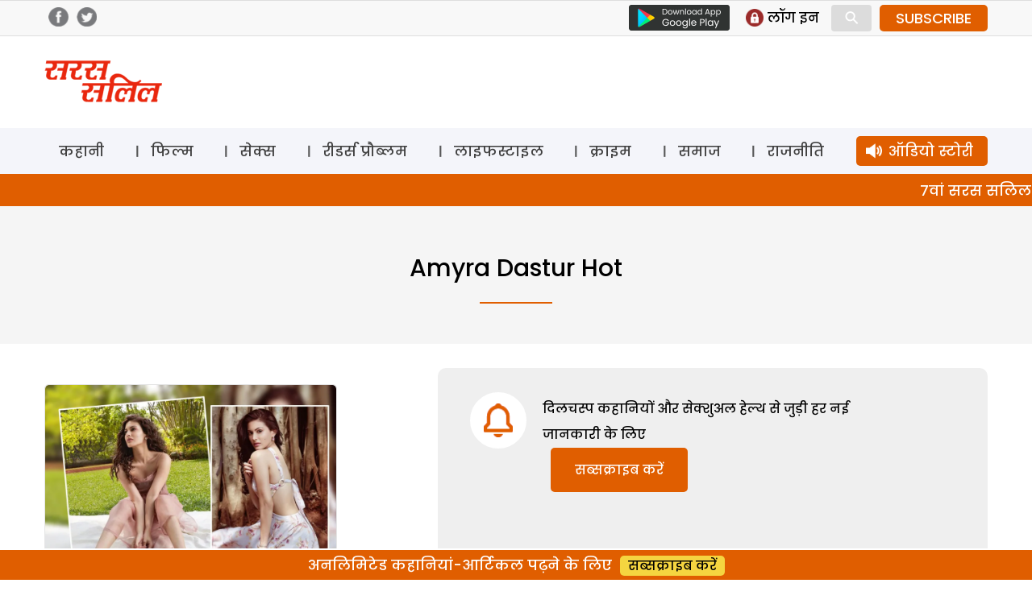

--- FILE ---
content_type: text/html; charset=UTF-8
request_url: https://www.sarassalil.in/tag/amyra-dastur-hot
body_size: 14700
content:
<!DOCTYPE html>
<html lang="en-US" class="no-js">
<head>
	<meta charset="UTF-8">
	<meta name="viewport" content="width=device-width">
    <meta name="google-site-verification" content="rgIMqecCLfL1In65u0b7iWMqkBAYPq9WnXpk43JJ2WM" />
	<link rel="profile" href="https://gmpg.org/xfn/11">
	<link rel="pingback" href="https://www.sarassalil.in/xmlrpc.php">
	<!--[if lt IE 9]>
	<script src="https://www.sarassalil.in/wp-content/themes/delhipress/js/html5.js?ver=3.7.0"></script>
	<![endif]-->

<meta property="fb:app_id" content="121119558588933"/>
<!-- meta property="fb:pages" content="289372321113360" / -->      
<!-- meta http-equiv="refresh" content="15" -->       
<script>(function(html){html.className = html.className.replace(/\bno-js\b/,'js')})(document.documentElement);</script>
<meta name='robots' content='index, follow, max-image-preview:large, max-snippet:-1, max-video-preview:-1' />
	<style>img:is([sizes="auto" i], [sizes^="auto," i]) { contain-intrinsic-size: 3000px 1500px }</style>
	
	<!-- This site is optimized with the Yoast SEO plugin v26.1.1 - https://yoast.com/wordpress/plugins/seo/ -->
	<title>Amyra Dastur hot Archives - Saras Salil</title>
	<link rel="canonical" href="https://www.sarassalil.in/tag/amyra-dastur-hot" />
	<meta property="og:locale" content="en_US" />
	<meta property="og:type" content="article" />
	<meta property="og:title" content="Amyra Dastur hot Archives - Saras Salil" />
	<meta property="og:url" content="https://www.sarassalil.in/tag/amyra-dastur-hot" />
	<meta property="og:site_name" content="Saras Salil" />
	<meta name="twitter:card" content="summary_large_image" />
	<script type="application/ld+json" class="yoast-schema-graph">{"@context":"https://schema.org","@graph":[{"@type":"CollectionPage","@id":"https://www.sarassalil.in/tag/amyra-dastur-hot","url":"https://www.sarassalil.in/tag/amyra-dastur-hot","name":"Amyra Dastur hot Archives - Saras Salil","isPartOf":{"@id":"https://13.127.140.120/#website"},"primaryImageOfPage":{"@id":"https://www.sarassalil.in/tag/amyra-dastur-hot#primaryimage"},"image":{"@id":"https://www.sarassalil.in/tag/amyra-dastur-hot#primaryimage"},"thumbnailUrl":"https://i0.wp.com/www.sarassalil.in/wp-content/uploads/2019/06/amayra-dastur.jpg?fit=1024%2C680&ssl=1","breadcrumb":{"@id":"https://www.sarassalil.in/tag/amyra-dastur-hot#breadcrumb"},"inLanguage":"en-US"},{"@type":"ImageObject","inLanguage":"en-US","@id":"https://www.sarassalil.in/tag/amyra-dastur-hot#primaryimage","url":"https://i0.wp.com/www.sarassalil.in/wp-content/uploads/2019/06/amayra-dastur.jpg?fit=1024%2C680&ssl=1","contentUrl":"https://i0.wp.com/www.sarassalil.in/wp-content/uploads/2019/06/amayra-dastur.jpg?fit=1024%2C680&ssl=1","width":1024,"height":680},{"@type":"BreadcrumbList","@id":"https://www.sarassalil.in/tag/amyra-dastur-hot#breadcrumb","itemListElement":[{"@type":"ListItem","position":1,"name":"Home","item":"https://www.sarassalil.in/"},{"@type":"ListItem","position":2,"name":"Amyra Dastur hot"}]},{"@type":"WebSite","@id":"https://13.127.140.120/#website","url":"https://13.127.140.120/","name":"Saras Salil","description":"","potentialAction":[{"@type":"SearchAction","target":{"@type":"EntryPoint","urlTemplate":"https://13.127.140.120/?s={search_term_string}"},"query-input":{"@type":"PropertyValueSpecification","valueRequired":true,"valueName":"search_term_string"}}],"inLanguage":"en-US"}]}</script>
	<!-- / Yoast SEO plugin. -->


<link rel='dns-prefetch' href='//stats.wp.com' />
<link rel='dns-prefetch' href='//fonts.googleapis.com' />
<link rel='preconnect' href='//i0.wp.com' />
<link href='https://fonts.gstatic.com' crossorigin rel='preconnect' />
<link rel='preconnect' href='//c0.wp.com' />
<link rel="alternate" type="application/rss+xml" title="Saras Salil &raquo; Feed" href="https://www.sarassalil.in/feed" />
<link rel="alternate" type="application/rss+xml" title="Saras Salil &raquo; Comments Feed" href="https://www.sarassalil.in/comments/feed" />
<link rel="alternate" type="application/rss+xml" title="Saras Salil &raquo; Amyra Dastur hot Tag Feed" href="https://www.sarassalil.in/tag/amyra-dastur-hot/feed" />
<script>
window._wpemojiSettings = {"baseUrl":"https:\/\/s.w.org\/images\/core\/emoji\/15.0.3\/72x72\/","ext":".png","svgUrl":"https:\/\/s.w.org\/images\/core\/emoji\/15.0.3\/svg\/","svgExt":".svg","source":{"concatemoji":"https:\/\/www.sarassalil.in\/wp-includes\/js\/wp-emoji-release.min.js?ver=6.7.4"}};
/*! This file is auto-generated */
!function(i,n){var o,s,e;function c(e){try{var t={supportTests:e,timestamp:(new Date).valueOf()};sessionStorage.setItem(o,JSON.stringify(t))}catch(e){}}function p(e,t,n){e.clearRect(0,0,e.canvas.width,e.canvas.height),e.fillText(t,0,0);var t=new Uint32Array(e.getImageData(0,0,e.canvas.width,e.canvas.height).data),r=(e.clearRect(0,0,e.canvas.width,e.canvas.height),e.fillText(n,0,0),new Uint32Array(e.getImageData(0,0,e.canvas.width,e.canvas.height).data));return t.every(function(e,t){return e===r[t]})}function u(e,t,n){switch(t){case"flag":return n(e,"\ud83c\udff3\ufe0f\u200d\u26a7\ufe0f","\ud83c\udff3\ufe0f\u200b\u26a7\ufe0f")?!1:!n(e,"\ud83c\uddfa\ud83c\uddf3","\ud83c\uddfa\u200b\ud83c\uddf3")&&!n(e,"\ud83c\udff4\udb40\udc67\udb40\udc62\udb40\udc65\udb40\udc6e\udb40\udc67\udb40\udc7f","\ud83c\udff4\u200b\udb40\udc67\u200b\udb40\udc62\u200b\udb40\udc65\u200b\udb40\udc6e\u200b\udb40\udc67\u200b\udb40\udc7f");case"emoji":return!n(e,"\ud83d\udc26\u200d\u2b1b","\ud83d\udc26\u200b\u2b1b")}return!1}function f(e,t,n){var r="undefined"!=typeof WorkerGlobalScope&&self instanceof WorkerGlobalScope?new OffscreenCanvas(300,150):i.createElement("canvas"),a=r.getContext("2d",{willReadFrequently:!0}),o=(a.textBaseline="top",a.font="600 32px Arial",{});return e.forEach(function(e){o[e]=t(a,e,n)}),o}function t(e){var t=i.createElement("script");t.src=e,t.defer=!0,i.head.appendChild(t)}"undefined"!=typeof Promise&&(o="wpEmojiSettingsSupports",s=["flag","emoji"],n.supports={everything:!0,everythingExceptFlag:!0},e=new Promise(function(e){i.addEventListener("DOMContentLoaded",e,{once:!0})}),new Promise(function(t){var n=function(){try{var e=JSON.parse(sessionStorage.getItem(o));if("object"==typeof e&&"number"==typeof e.timestamp&&(new Date).valueOf()<e.timestamp+604800&&"object"==typeof e.supportTests)return e.supportTests}catch(e){}return null}();if(!n){if("undefined"!=typeof Worker&&"undefined"!=typeof OffscreenCanvas&&"undefined"!=typeof URL&&URL.createObjectURL&&"undefined"!=typeof Blob)try{var e="postMessage("+f.toString()+"("+[JSON.stringify(s),u.toString(),p.toString()].join(",")+"));",r=new Blob([e],{type:"text/javascript"}),a=new Worker(URL.createObjectURL(r),{name:"wpTestEmojiSupports"});return void(a.onmessage=function(e){c(n=e.data),a.terminate(),t(n)})}catch(e){}c(n=f(s,u,p))}t(n)}).then(function(e){for(var t in e)n.supports[t]=e[t],n.supports.everything=n.supports.everything&&n.supports[t],"flag"!==t&&(n.supports.everythingExceptFlag=n.supports.everythingExceptFlag&&n.supports[t]);n.supports.everythingExceptFlag=n.supports.everythingExceptFlag&&!n.supports.flag,n.DOMReady=!1,n.readyCallback=function(){n.DOMReady=!0}}).then(function(){return e}).then(function(){var e;n.supports.everything||(n.readyCallback(),(e=n.source||{}).concatemoji?t(e.concatemoji):e.wpemoji&&e.twemoji&&(t(e.twemoji),t(e.wpemoji)))}))}((window,document),window._wpemojiSettings);
</script>
<style id='wp-emoji-styles-inline-css'>

	img.wp-smiley, img.emoji {
		display: inline !important;
		border: none !important;
		box-shadow: none !important;
		height: 1em !important;
		width: 1em !important;
		margin: 0 0.07em !important;
		vertical-align: -0.1em !important;
		background: none !important;
		padding: 0 !important;
	}
</style>
<link rel='stylesheet' id='wp-block-library-css' href='https://c0.wp.com/c/6.7.4/wp-includes/css/dist/block-library/style.min.css' media='all' />
<style id='wp-block-library-theme-inline-css'>
.wp-block-audio :where(figcaption){color:#555;font-size:13px;text-align:center}.is-dark-theme .wp-block-audio :where(figcaption){color:#ffffffa6}.wp-block-audio{margin:0 0 1em}.wp-block-code{border:1px solid #ccc;border-radius:4px;font-family:Menlo,Consolas,monaco,monospace;padding:.8em 1em}.wp-block-embed :where(figcaption){color:#555;font-size:13px;text-align:center}.is-dark-theme .wp-block-embed :where(figcaption){color:#ffffffa6}.wp-block-embed{margin:0 0 1em}.blocks-gallery-caption{color:#555;font-size:13px;text-align:center}.is-dark-theme .blocks-gallery-caption{color:#ffffffa6}:root :where(.wp-block-image figcaption){color:#555;font-size:13px;text-align:center}.is-dark-theme :root :where(.wp-block-image figcaption){color:#ffffffa6}.wp-block-image{margin:0 0 1em}.wp-block-pullquote{border-bottom:4px solid;border-top:4px solid;color:currentColor;margin-bottom:1.75em}.wp-block-pullquote cite,.wp-block-pullquote footer,.wp-block-pullquote__citation{color:currentColor;font-size:.8125em;font-style:normal;text-transform:uppercase}.wp-block-quote{border-left:.25em solid;margin:0 0 1.75em;padding-left:1em}.wp-block-quote cite,.wp-block-quote footer{color:currentColor;font-size:.8125em;font-style:normal;position:relative}.wp-block-quote:where(.has-text-align-right){border-left:none;border-right:.25em solid;padding-left:0;padding-right:1em}.wp-block-quote:where(.has-text-align-center){border:none;padding-left:0}.wp-block-quote.is-large,.wp-block-quote.is-style-large,.wp-block-quote:where(.is-style-plain){border:none}.wp-block-search .wp-block-search__label{font-weight:700}.wp-block-search__button{border:1px solid #ccc;padding:.375em .625em}:where(.wp-block-group.has-background){padding:1.25em 2.375em}.wp-block-separator.has-css-opacity{opacity:.4}.wp-block-separator{border:none;border-bottom:2px solid;margin-left:auto;margin-right:auto}.wp-block-separator.has-alpha-channel-opacity{opacity:1}.wp-block-separator:not(.is-style-wide):not(.is-style-dots){width:100px}.wp-block-separator.has-background:not(.is-style-dots){border-bottom:none;height:1px}.wp-block-separator.has-background:not(.is-style-wide):not(.is-style-dots){height:2px}.wp-block-table{margin:0 0 1em}.wp-block-table td,.wp-block-table th{word-break:normal}.wp-block-table :where(figcaption){color:#555;font-size:13px;text-align:center}.is-dark-theme .wp-block-table :where(figcaption){color:#ffffffa6}.wp-block-video :where(figcaption){color:#555;font-size:13px;text-align:center}.is-dark-theme .wp-block-video :where(figcaption){color:#ffffffa6}.wp-block-video{margin:0 0 1em}:root :where(.wp-block-template-part.has-background){margin-bottom:0;margin-top:0;padding:1.25em 2.375em}
</style>
<link rel='stylesheet' id='mediaelement-css' href='https://c0.wp.com/c/6.7.4/wp-includes/js/mediaelement/mediaelementplayer-legacy.min.css' media='all' />
<link rel='stylesheet' id='wp-mediaelement-css' href='https://c0.wp.com/c/6.7.4/wp-includes/js/mediaelement/wp-mediaelement.min.css' media='all' />
<style id='jetpack-sharing-buttons-style-inline-css'>
.jetpack-sharing-buttons__services-list{display:flex;flex-direction:row;flex-wrap:wrap;gap:0;list-style-type:none;margin:5px;padding:0}.jetpack-sharing-buttons__services-list.has-small-icon-size{font-size:12px}.jetpack-sharing-buttons__services-list.has-normal-icon-size{font-size:16px}.jetpack-sharing-buttons__services-list.has-large-icon-size{font-size:24px}.jetpack-sharing-buttons__services-list.has-huge-icon-size{font-size:36px}@media print{.jetpack-sharing-buttons__services-list{display:none!important}}.editor-styles-wrapper .wp-block-jetpack-sharing-buttons{gap:0;padding-inline-start:0}ul.jetpack-sharing-buttons__services-list.has-background{padding:1.25em 2.375em}
</style>
<style id='classic-theme-styles-inline-css'>
/*! This file is auto-generated */
.wp-block-button__link{color:#fff;background-color:#32373c;border-radius:9999px;box-shadow:none;text-decoration:none;padding:calc(.667em + 2px) calc(1.333em + 2px);font-size:1.125em}.wp-block-file__button{background:#32373c;color:#fff;text-decoration:none}
</style>
<style id='global-styles-inline-css'>
:root{--wp--preset--aspect-ratio--square: 1;--wp--preset--aspect-ratio--4-3: 4/3;--wp--preset--aspect-ratio--3-4: 3/4;--wp--preset--aspect-ratio--3-2: 3/2;--wp--preset--aspect-ratio--2-3: 2/3;--wp--preset--aspect-ratio--16-9: 16/9;--wp--preset--aspect-ratio--9-16: 9/16;--wp--preset--color--black: #000000;--wp--preset--color--cyan-bluish-gray: #abb8c3;--wp--preset--color--white: #fff;--wp--preset--color--pale-pink: #f78da7;--wp--preset--color--vivid-red: #cf2e2e;--wp--preset--color--luminous-vivid-orange: #ff6900;--wp--preset--color--luminous-vivid-amber: #fcb900;--wp--preset--color--light-green-cyan: #7bdcb5;--wp--preset--color--vivid-green-cyan: #00d084;--wp--preset--color--pale-cyan-blue: #8ed1fc;--wp--preset--color--vivid-cyan-blue: #0693e3;--wp--preset--color--vivid-purple: #9b51e0;--wp--preset--color--dark-gray: #111;--wp--preset--color--light-gray: #f1f1f1;--wp--preset--color--yellow: #f4ca16;--wp--preset--color--dark-brown: #352712;--wp--preset--color--medium-pink: #e53b51;--wp--preset--color--light-pink: #ffe5d1;--wp--preset--color--dark-purple: #2e2256;--wp--preset--color--purple: #674970;--wp--preset--color--blue-gray: #22313f;--wp--preset--color--bright-blue: #55c3dc;--wp--preset--color--light-blue: #e9f2f9;--wp--preset--gradient--vivid-cyan-blue-to-vivid-purple: linear-gradient(135deg,rgba(6,147,227,1) 0%,rgb(155,81,224) 100%);--wp--preset--gradient--light-green-cyan-to-vivid-green-cyan: linear-gradient(135deg,rgb(122,220,180) 0%,rgb(0,208,130) 100%);--wp--preset--gradient--luminous-vivid-amber-to-luminous-vivid-orange: linear-gradient(135deg,rgba(252,185,0,1) 0%,rgba(255,105,0,1) 100%);--wp--preset--gradient--luminous-vivid-orange-to-vivid-red: linear-gradient(135deg,rgba(255,105,0,1) 0%,rgb(207,46,46) 100%);--wp--preset--gradient--very-light-gray-to-cyan-bluish-gray: linear-gradient(135deg,rgb(238,238,238) 0%,rgb(169,184,195) 100%);--wp--preset--gradient--cool-to-warm-spectrum: linear-gradient(135deg,rgb(74,234,220) 0%,rgb(151,120,209) 20%,rgb(207,42,186) 40%,rgb(238,44,130) 60%,rgb(251,105,98) 80%,rgb(254,248,76) 100%);--wp--preset--gradient--blush-light-purple: linear-gradient(135deg,rgb(255,206,236) 0%,rgb(152,150,240) 100%);--wp--preset--gradient--blush-bordeaux: linear-gradient(135deg,rgb(254,205,165) 0%,rgb(254,45,45) 50%,rgb(107,0,62) 100%);--wp--preset--gradient--luminous-dusk: linear-gradient(135deg,rgb(255,203,112) 0%,rgb(199,81,192) 50%,rgb(65,88,208) 100%);--wp--preset--gradient--pale-ocean: linear-gradient(135deg,rgb(255,245,203) 0%,rgb(182,227,212) 50%,rgb(51,167,181) 100%);--wp--preset--gradient--electric-grass: linear-gradient(135deg,rgb(202,248,128) 0%,rgb(113,206,126) 100%);--wp--preset--gradient--midnight: linear-gradient(135deg,rgb(2,3,129) 0%,rgb(40,116,252) 100%);--wp--preset--font-size--small: 13px;--wp--preset--font-size--medium: 20px;--wp--preset--font-size--large: 36px;--wp--preset--font-size--x-large: 42px;--wp--preset--spacing--20: 0.44rem;--wp--preset--spacing--30: 0.67rem;--wp--preset--spacing--40: 1rem;--wp--preset--spacing--50: 1.5rem;--wp--preset--spacing--60: 2.25rem;--wp--preset--spacing--70: 3.38rem;--wp--preset--spacing--80: 5.06rem;--wp--preset--shadow--natural: 6px 6px 9px rgba(0, 0, 0, 0.2);--wp--preset--shadow--deep: 12px 12px 50px rgba(0, 0, 0, 0.4);--wp--preset--shadow--sharp: 6px 6px 0px rgba(0, 0, 0, 0.2);--wp--preset--shadow--outlined: 6px 6px 0px -3px rgba(255, 255, 255, 1), 6px 6px rgba(0, 0, 0, 1);--wp--preset--shadow--crisp: 6px 6px 0px rgba(0, 0, 0, 1);}:where(.is-layout-flex){gap: 0.5em;}:where(.is-layout-grid){gap: 0.5em;}body .is-layout-flex{display: flex;}.is-layout-flex{flex-wrap: wrap;align-items: center;}.is-layout-flex > :is(*, div){margin: 0;}body .is-layout-grid{display: grid;}.is-layout-grid > :is(*, div){margin: 0;}:where(.wp-block-columns.is-layout-flex){gap: 2em;}:where(.wp-block-columns.is-layout-grid){gap: 2em;}:where(.wp-block-post-template.is-layout-flex){gap: 1.25em;}:where(.wp-block-post-template.is-layout-grid){gap: 1.25em;}.has-black-color{color: var(--wp--preset--color--black) !important;}.has-cyan-bluish-gray-color{color: var(--wp--preset--color--cyan-bluish-gray) !important;}.has-white-color{color: var(--wp--preset--color--white) !important;}.has-pale-pink-color{color: var(--wp--preset--color--pale-pink) !important;}.has-vivid-red-color{color: var(--wp--preset--color--vivid-red) !important;}.has-luminous-vivid-orange-color{color: var(--wp--preset--color--luminous-vivid-orange) !important;}.has-luminous-vivid-amber-color{color: var(--wp--preset--color--luminous-vivid-amber) !important;}.has-light-green-cyan-color{color: var(--wp--preset--color--light-green-cyan) !important;}.has-vivid-green-cyan-color{color: var(--wp--preset--color--vivid-green-cyan) !important;}.has-pale-cyan-blue-color{color: var(--wp--preset--color--pale-cyan-blue) !important;}.has-vivid-cyan-blue-color{color: var(--wp--preset--color--vivid-cyan-blue) !important;}.has-vivid-purple-color{color: var(--wp--preset--color--vivid-purple) !important;}.has-black-background-color{background-color: var(--wp--preset--color--black) !important;}.has-cyan-bluish-gray-background-color{background-color: var(--wp--preset--color--cyan-bluish-gray) !important;}.has-white-background-color{background-color: var(--wp--preset--color--white) !important;}.has-pale-pink-background-color{background-color: var(--wp--preset--color--pale-pink) !important;}.has-vivid-red-background-color{background-color: var(--wp--preset--color--vivid-red) !important;}.has-luminous-vivid-orange-background-color{background-color: var(--wp--preset--color--luminous-vivid-orange) !important;}.has-luminous-vivid-amber-background-color{background-color: var(--wp--preset--color--luminous-vivid-amber) !important;}.has-light-green-cyan-background-color{background-color: var(--wp--preset--color--light-green-cyan) !important;}.has-vivid-green-cyan-background-color{background-color: var(--wp--preset--color--vivid-green-cyan) !important;}.has-pale-cyan-blue-background-color{background-color: var(--wp--preset--color--pale-cyan-blue) !important;}.has-vivid-cyan-blue-background-color{background-color: var(--wp--preset--color--vivid-cyan-blue) !important;}.has-vivid-purple-background-color{background-color: var(--wp--preset--color--vivid-purple) !important;}.has-black-border-color{border-color: var(--wp--preset--color--black) !important;}.has-cyan-bluish-gray-border-color{border-color: var(--wp--preset--color--cyan-bluish-gray) !important;}.has-white-border-color{border-color: var(--wp--preset--color--white) !important;}.has-pale-pink-border-color{border-color: var(--wp--preset--color--pale-pink) !important;}.has-vivid-red-border-color{border-color: var(--wp--preset--color--vivid-red) !important;}.has-luminous-vivid-orange-border-color{border-color: var(--wp--preset--color--luminous-vivid-orange) !important;}.has-luminous-vivid-amber-border-color{border-color: var(--wp--preset--color--luminous-vivid-amber) !important;}.has-light-green-cyan-border-color{border-color: var(--wp--preset--color--light-green-cyan) !important;}.has-vivid-green-cyan-border-color{border-color: var(--wp--preset--color--vivid-green-cyan) !important;}.has-pale-cyan-blue-border-color{border-color: var(--wp--preset--color--pale-cyan-blue) !important;}.has-vivid-cyan-blue-border-color{border-color: var(--wp--preset--color--vivid-cyan-blue) !important;}.has-vivid-purple-border-color{border-color: var(--wp--preset--color--vivid-purple) !important;}.has-vivid-cyan-blue-to-vivid-purple-gradient-background{background: var(--wp--preset--gradient--vivid-cyan-blue-to-vivid-purple) !important;}.has-light-green-cyan-to-vivid-green-cyan-gradient-background{background: var(--wp--preset--gradient--light-green-cyan-to-vivid-green-cyan) !important;}.has-luminous-vivid-amber-to-luminous-vivid-orange-gradient-background{background: var(--wp--preset--gradient--luminous-vivid-amber-to-luminous-vivid-orange) !important;}.has-luminous-vivid-orange-to-vivid-red-gradient-background{background: var(--wp--preset--gradient--luminous-vivid-orange-to-vivid-red) !important;}.has-very-light-gray-to-cyan-bluish-gray-gradient-background{background: var(--wp--preset--gradient--very-light-gray-to-cyan-bluish-gray) !important;}.has-cool-to-warm-spectrum-gradient-background{background: var(--wp--preset--gradient--cool-to-warm-spectrum) !important;}.has-blush-light-purple-gradient-background{background: var(--wp--preset--gradient--blush-light-purple) !important;}.has-blush-bordeaux-gradient-background{background: var(--wp--preset--gradient--blush-bordeaux) !important;}.has-luminous-dusk-gradient-background{background: var(--wp--preset--gradient--luminous-dusk) !important;}.has-pale-ocean-gradient-background{background: var(--wp--preset--gradient--pale-ocean) !important;}.has-electric-grass-gradient-background{background: var(--wp--preset--gradient--electric-grass) !important;}.has-midnight-gradient-background{background: var(--wp--preset--gradient--midnight) !important;}.has-small-font-size{font-size: var(--wp--preset--font-size--small) !important;}.has-medium-font-size{font-size: var(--wp--preset--font-size--medium) !important;}.has-large-font-size{font-size: var(--wp--preset--font-size--large) !important;}.has-x-large-font-size{font-size: var(--wp--preset--font-size--x-large) !important;}
:where(.wp-block-post-template.is-layout-flex){gap: 1.25em;}:where(.wp-block-post-template.is-layout-grid){gap: 1.25em;}
:where(.wp-block-columns.is-layout-flex){gap: 2em;}:where(.wp-block-columns.is-layout-grid){gap: 2em;}
:root :where(.wp-block-pullquote){font-size: 1.5em;line-height: 1.6;}
</style>
<link rel='stylesheet' id='delhipress-fonts-css' href='https://fonts.googleapis.com/css?family=Noto+Sans%3A400italic%2C700italic%2C400%2C700%7CNoto+Serif%3A400italic%2C700italic%2C400%2C700%7CInconsolata%3A400%2C700&#038;subset=latin%2Clatin-ext&#038;display=fallback' media='all' />
<link rel='stylesheet' id='genericons-css' href='https://c0.wp.com/p/jetpack/15.1/_inc/genericons/genericons/genericons.css' media='all' />
<link rel='stylesheet' id='delhipress-style-css' href='https://www.sarassalil.in/wp-content/themes/delhipress/style.css?ver=20250311' media='all' />
<link rel='stylesheet' id='delhipress-block-style-css' href='https://www.sarassalil.in/wp-content/themes/delhipress/css/blocks.css?ver=30241118' media='all' />
<!--[if lt IE 9]>
<link rel='stylesheet' id='delhipress-ie-css' href='https://www.sarassalil.in/wp-content/themes/delhipress/css/ie.css?ver=30241118' media='all' />
<![endif]-->
<!--[if lt IE 8]>
<link rel='stylesheet' id='delhipress-ie7-css' href='https://www.sarassalil.in/wp-content/themes/delhipress/css/ie7.css?ver=30241118' media='all' />
<![endif]-->
<link rel='stylesheet' id='wp-pagenavi-css' href='https://www.sarassalil.in/wp-content/plugins/wp-pagenavi/pagenavi-css.css?ver=2.70' media='all' />
<script src="https://c0.wp.com/c/6.7.4/wp-includes/js/jquery/jquery.min.js" id="jquery-core-js"></script>
<script src="https://c0.wp.com/c/6.7.4/wp-includes/js/jquery/jquery-migrate.min.js" id="jquery-migrate-js"></script>
<script id="my_loadmore-js-extra">
var misha_loadmore_params = {"ajaxurl":"https:\/\/www.sarassalil.in\/wp-admin\/admin-ajax.php","posts":"{\"tag\":\"amyra-dastur-hot\",\"error\":\"\",\"m\":\"\",\"p\":0,\"post_parent\":\"\",\"subpost\":\"\",\"subpost_id\":\"\",\"attachment\":\"\",\"attachment_id\":0,\"name\":\"\",\"pagename\":\"\",\"page_id\":0,\"second\":\"\",\"minute\":\"\",\"hour\":\"\",\"day\":0,\"monthnum\":0,\"year\":0,\"w\":0,\"category_name\":\"\",\"cat\":\"\",\"tag_id\":15154,\"author\":\"\",\"author_name\":\"\",\"feed\":\"\",\"tb\":\"\",\"paged\":0,\"meta_key\":\"\",\"meta_value\":\"\",\"preview\":\"\",\"s\":\"\",\"sentence\":\"\",\"title\":\"\",\"fields\":\"\",\"menu_order\":\"\",\"embed\":\"\",\"category__in\":[],\"category__not_in\":[],\"category__and\":[],\"post__in\":[],\"post__not_in\":[],\"post_name__in\":[],\"tag__in\":[],\"tag__not_in\":[],\"tag__and\":[],\"tag_slug__in\":[\"amyra-dastur-hot\"],\"tag_slug__and\":[],\"post_parent__in\":[],\"post_parent__not_in\":[],\"author__in\":[],\"author__not_in\":[],\"search_columns\":[],\"post_type\":[\"post\"],\"ignore_sticky_posts\":false,\"suppress_filters\":false,\"cache_results\":true,\"update_post_term_cache\":true,\"update_menu_item_cache\":false,\"lazy_load_term_meta\":true,\"update_post_meta_cache\":true,\"posts_per_page\":10,\"nopaging\":false,\"comments_per_page\":\"10\",\"no_found_rows\":false,\"order\":\"DESC\"}","current_page":"1","max_page":"1"};
</script>
<script src="https://www.sarassalil.in/wp-content/themes/delhipress/myloadmore.js?ver=6.7.4" id="my_loadmore-js"></script>
<link rel="EditURI" type="application/rsd+xml" title="RSD" href="https://www.sarassalil.in/xmlrpc.php?rsd" />
<meta name="generator" content="WordPress 6.7.4" />

<!-- This site is using AdRotate v5.15.3 to display their advertisements - https://ajdg.solutions/ -->
<!-- AdRotate CSS -->
<style type="text/css" media="screen">
	.g { margin:0px; padding:0px; overflow:hidden; line-height:1; zoom:1; }
	.g img { height:auto; }
	.g-col { position:relative; float:left; }
	.g-col:first-child { margin-left: 0; }
	.g-col:last-child { margin-right: 0; }
	@media only screen and (max-width: 480px) {
		.g-col, .g-dyn, .g-single { width:100%; margin-left:0; margin-right:0; }
	}
</style>
<!-- /AdRotate CSS -->

	<style>img#wpstats{display:none}</style>
		<meta name="keywords" content="Amyra Dastur, Amyra Dastur Bollywood actress, Amyra Dastur hot, Amyra Dastur latest, Amyra Dastur news, Amyra Dastur sexy, bollywood hot, bollywood latest, अमायरा दस्तूर, अमायरा दस्तूर न्यूज, अमायरा दस्तूर फोटोज, अमायरा दस्तूर बौलीवुड, अमायरा दस्तूर सेक्सी फोटोज, अमायरा दस्तूर होट" />
<link rel="icon" href="https://i0.wp.com/www.sarassalil.in/wp-content/uploads/2020/06/cropped-saras_favicon.png?fit=32%2C32&#038;ssl=1" sizes="32x32" />
<link rel="icon" href="https://i0.wp.com/www.sarassalil.in/wp-content/uploads/2020/06/cropped-saras_favicon.png?fit=192%2C192&#038;ssl=1" sizes="192x192" />
<link rel="apple-touch-icon" href="https://i0.wp.com/www.sarassalil.in/wp-content/uploads/2020/06/cropped-saras_favicon.png?fit=180%2C180&#038;ssl=1" />
<meta name="msapplication-TileImage" content="https://i0.wp.com/www.sarassalil.in/wp-content/uploads/2020/06/cropped-saras_favicon.png?fit=270%2C270&#038;ssl=1" />
<!-- Google Tag Manager -->
<script>(function(w,d,s,l,i){w[l]=w[l]||[];w[l].push({'gtm.start':
new Date().getTime(),event:'gtm.js'});var f=d.getElementsByTagName(s)[0],
j=d.createElement(s),dl=l!='dataLayer'?'&l='+l:'';j.async=true;j.src=
'https://www.googletagmanager.com/gtm.js?id='+i+dl;f.parentNode.insertBefore(j,f);
})(window,document,'script','dataLayer','GTM-WHHQ2Q9');</script>
<!-- End Google Tag Manager -->

<script src='https://www.googletagservices.com/tag/js/gpt.js'></script>


<!-- Meta Pixel Code -->
<script>
!function(f,b,e,v,n,t,s)
{if(f.fbq)return;n=f.fbq=function(){n.callMethod?
n.callMethod.apply(n,arguments):n.queue.push(arguments)};
if(!f._fbq)f._fbq=n;n.push=n;n.loaded=!0;n.version='2.0';
n.queue=[];t=b.createElement(e);t.async=!0;
t.src=v;s=b.getElementsByTagName(e)[0];
s.parentNode.insertBefore(t,s)}(window, document,'script',
'https://connect.facebook.net/en_US/fbevents.js');
fbq('init', '1002504784299627');
fbq('track', 'PageView');
</script>
<noscript><img height="1" width="1" style="display:none"
src="https://www.facebook.com/tr?id=1002504784299627&ev=PageView&noscript=1"
/></noscript>
<!-- End Meta Pixel Code -->

<!-- meta http-equiv="refresh" content="60" -->
<script type="text/javascript">
function MM_jumpMenu(targ,selObj,restore){ //v3.0
  eval(targ+".location='"+selObj.options[selObj.selectedIndex].value+"'");
// window.open(selObj.options[selObj.selectedIndex].value);
  if (restore) selObj.selectedIndex=0;
}
</script>

<!-- Global site tag (gtag.js) - Google Ads: AW-674000203 -->
<script async src="https://www.googletagmanager.com/gtag/js?id=AW-674000203"></script>
<script>
  window.dataLayer = window.dataLayer || [];
  function gtag(){dataLayer.push(arguments);}
  gtag('js', new Date());

  gtag('config', 'AW-674000203');
</script>

<script>
  (function(i,s,o,g,r,a,m){i['GoogleAnalyticsObject']=r;i[r]=i[r]||function(){
  (i[r].q=i[r].q||[]).push(arguments)},i[r].l=1*new Date();a=s.createElement(o),
  m=s.getElementsByTagName(o)[0];a.async=1;a.src=g;m.parentNode.insertBefore(a,m)
  })(window,document,'script','https://www.google-analytics.com/analytics.js?ver=100522','ga');

  ga('create', 'UA-91318623-1', 'auto');
  ga('create', 'UA-138685887-1', 'auto', 'dpGroup');
    
    
  ga('send', 'pageview');
  ga('dpGroup.send', 'pageview');

</script>

</head>

<body class="archive tag tag-amyra-dastur-hot tag-15154 wp-embed-responsive">
<!-- Google Tag Manager (noscript) -->
<noscript><iframe src="https://www.googletagmanager.com/ns.html?id=GTM-WHHQ2Q9"
height="0" width="0" style="display:none;visibility:hidden"></iframe></noscript>
<!-- End Google Tag Manager (noscript) -->


    
    



<!-- header data-spy="affix" -->
<header>

<div class="head-top">
    <div class="container clear-block">
    <div class="float-left">    
            <div class="header-social-icons">
    <div class="follow-facebook">
            <a target="_blank" href="https://www.facebook.com/SarasSalil"><img src="https://www.sarassalil.in/wp-content/themes/delhipress/images/facebook-home-top.png" /></a></div>
    <div class="follow-twitter">
            <a target="_blank" href="https://twitter.com/sarassalildelhi"><img src="https://www.sarassalil.in/wp-content/themes/delhipress/images/twitter-home-top.png" /></a></div>
    </div>
    </div>

    <div class="float-right social-search">

        <div class="google-play is_desktop"><a href="https://play.google.com/store/apps/details?id=com.delhipress.Sarassalil.android" target="_blank"><img src="https://www.sarassalil.in/wp-content/themes/delhipress/images/google-play.png" /></a></div>    
        <div class="slinks">
            
            <ul class="is_desktop">                      
                
        <li><a onclick="show_modal('GuestLogin'); hide_modal('whyRegister');" href="JavaScript:void(0);"><img alt="Login" src="https://www.sarassalil.in/wp-content/themes/delhipress/images/subscribe/login.png" /> <span>लॉग इन</span></a></li>                        
                </ul>
            <div class="search-container">
            <form action="https://www.sarassalil.in/search" method="get">
              <input class="search expandright" id="searchright" type="search" name="q" placeholder="Search">
              <label class="button searchbutton" for="searchright"><div class="mglass">&#9906;</div></label>
            </form>
        </div>
    <div class="subscribe is_desktop"><a href="https://www.sarassalil.in/subscribe" target="_blank">SUBSCRIBE</a></div>        </div>
    </div>
    </div>
</div> <!-- /.row -->

<div class="masthead clear-block">
        <div id="mob-header" class="container clear-block" >
        <div id="menu-toggle">
            <div id="hamburger">
                <span></span>
                <span></span>
                <span></span>
            </div>
            <div id="cross" class="menuCrossUp">
                <span></span>
                <span></span>
            </div>
        </div>            
        
          <div class="logo is_close">
            <a href="https://www.sarassalil.in">        
                <img class="is_desktop" alt="Saras Salil" src="https://www.sarassalil.in/wp-content/themes/delhipress/images/logo.png" />
                <img class="is_mobile" alt="Saras Salil" src="https://www.sarassalil.in/wp-content/themes/delhipress/images/logo-mobile.png" />
            </a>
          </div>
            
           <span id="show-search" class="is_mobile is_close"><div class="mglass">⚲</div></span>
           

                <div class="ad-top is_desktop"><script async src="https://securepubads.g.doubleclick.net/tag/js/gpt.js"></script><div id='gpt-passback-487470'><script>window.googletag = window.googletag || {cmd: []};googletag.cmd.push(function() {googletag.defineSlot('/5828064/ss_hp_desk_lb_1_728_90', [728, 90], 'gpt-passback-487470').addService(googletag.pubads());googletag.enableServices();googletag.display('gpt-passback-487470');});</script></div>        </div>
            
<div class="slinks is_mobile is_close"><div class="subscribe"><a href="https://www.sarassalil.in/subscribe" target="_blank">सब्सक्राइब</a></div></div>  
        
        <div class="search-box is_close">
            <div class="menu-search">
            <form action="https://www.sarassalil.in/search" method="get">
              <input class="search-input" id="searchmenu" type="search" name="q" placeholder="Search">
              <button class="btn-search" type="submit">Search</button>
            </form>
        </div>
        </div>
           
        
        </div>
    
    <div class="ads ads-lb ads-lb-1 clear-block is_mobile">
            <div><a href="https://play.google.com/store/apps/details?id=com.delhipress.Sarassalil.android&utm_source=banner&utm_medium=web_banner&utm_campaign=app_install_banner" target="_blank"><img src="https://www.sarassalil.in/wp-content/uploads/2022/12/download-saras-app.jpg" /></a></div>
        </div>

  
    
        
  
    
<div class="is_mobile fixed-menu">   

    <div class="menu">
        <div class="icons audio "><div class="icon">                                        
                    <a href="https://www.sarassalil.in/audio-stories" class="link"></a>  
                    </div>
                </div>
                <div class="title"><a href="https://www.sarassalil.in/audio-stories" class="link">ऑडियो</a></div>
    </div>                
    <div class="menu">
        <div class="icons story "><div class="icon">                                        
                    <a href="https://www.sarassalil.in/story" class="link"></a>  
                    </div>
                </div>
                <div class="title"><a href="https://www.sarassalil.in/story" class="link">कहानी</a></div>
    </div>                
    <div class="menu">
        <div class="icons sex "><div class="icon">                                        
                    <a href="https://www.sarassalil.in/sex" class="link"></a>  
                    </div>
                </div>
                <div class="title"><a href="https://www.sarassalil.in/sex" class="link">सेक्स</a></div>
    </div>                
    <div class="menu">
        <div class="icons readers "><div class="icon">                                        
                    <a href="https://www.sarassalil.in/readers-problems" class="link"></a>  
                    </div>
                </div>
                <div class="title"><a href="https://www.sarassalil.in/readers-problems" class="link">रीडर्स प्रौब्लम</a></div>
    </div>                
    <div class="menu">
        <div class="icons bollywood "><div class="icon">                                        
                    <a href="https://www.sarassalil.in/bollywood" class="link"></a>  
                    </div>
                </div>
                <div class="title"><a href="https://www.sarassalil.in/bollywood" class="link">फिल्म</a></div>
    </div>                
    <div class="menu">
        <div class="icons lifestyle "><div class="icon">                                        
                    <a href="https://www.sarassalil.in/lifestyle" class="link"></a>  
                    </div>
                </div>
                <div class="title"><a href="https://www.sarassalil.in/lifestyle" class="link">लाइफस्टाइल</a></div>
    </div>                
    <div class="menu">
        <div class="icons crime "><div class="icon">                                        
                    <a href="https://www.sarassalil.in/crime" class="link"></a>  
                    </div>
                </div>
                <div class="title"><a href="https://www.sarassalil.in/crime" class="link">क्राइम</a></div>
    </div>                
    <div class="menu">
        <div class="icons society "><div class="icon">                                        
                    <a href="https://www.sarassalil.in/society" class="link"></a>  
                    </div>
                </div>
                <div class="title"><a href="https://www.sarassalil.in/society" class="link">समाज</a></div>
    </div>                
    <div class="menu">
        <div class="icons politics "><div class="icon">                                        
                    <a href="https://www.sarassalil.in/politics" class="link"></a>  
                    </div>
                </div>
                <div class="title"><a href="https://www.sarassalil.in/politics" class="link">राजनीति</a></div>
    </div>                
        
   
</div>
      
</div> <!-- /.masthead -->

<div id="main-menu" class="clear-block" data-spy="affix" data-offset-top="156">
<div class="container">
<ul class="menu"><li class="menu-item-6440"><a href="https://www.sarassalil.in/story" title="कहानी">कहानी</a></li><li class="menu-item-6439"><a href="https://www.sarassalil.in/bollywood" title="फिल्म">फिल्म</a></li><li class="menu-item-1"><a href="https://www.sarassalil.in/sex" title="सेक्स">सेक्स</a></li><li class="menu-item-6443"><a href="https://www.sarassalil.in/readers-problems" title="रीडर्स प्रौब्लम">रीडर्स प्रौब्लम</a></li><li class="menu-item-13453"><a href="https://www.sarassalil.in/lifestyle" title="लाइफस्टाइल">लाइफस्टाइल</a></li><li class="menu-item-6435"><a href="https://www.sarassalil.in/crime" title="क्राइम">क्राइम</a></li><li class="menu-item-6437"><a href="https://www.sarassalil.in/society" title="समाज">समाज</a></li><li class="menu-item-6436"><a href="https://www.sarassalil.in/politics" title="राजनीति">राजनीति</a></li><li class="menu-item-30120"><a href="https://www.sarassalil.in/audio-stories" title="ऑडियो स्टोरी">ऑडियो स्टोरी</a></li></ul> 

</div>
</div>
<!-- hamburger start-->



<div id="menu" class="is_mobile">
		<ul>
        <li class="menu-item subscriptions"><a href="https://www.sarassalil.in/subscribe" target="_blank">सब्सक्राइब करें</a></li>
        <li class="menu-item login">
        <a onclick="show_modal('GuestLogin'); hide_modal('whyRegister');" href="JavaScript:void(0);"><div class="icon login"></div><div class="text">लॉग इन</div></a>                                
        </li>        
        </ul>
	<nav id="site-navigation" class="main-navigation" role="navigation">

    	<ul class="menu"><li class="menu-item-6440"><a href="https://www.sarassalil.in/story" title="कहानी"><div class="icons"></div><div class="text">कहानी</div></a></li><li class="menu-item-6439"><a href="https://www.sarassalil.in/bollywood" title="फिल्म"><div class="icons"></div><div class="text">फिल्म</div></a></li><li class="menu-item-1"><a href="https://www.sarassalil.in/sex" title="सेक्स"><div class="icons"></div><div class="text">सेक्स</div></a></li><li class="menu-item-6443"><a href="https://www.sarassalil.in/readers-problems" title="रीडर्स प्रौब्लम"><div class="icons"></div><div class="text">रीडर्स प्रौब्लम</div></a></li><li class="menu-item-13453"><a href="https://www.sarassalil.in/lifestyle" title="लाइफस्टाइल"><div class="icons"></div><div class="text">लाइफस्टाइल</div></a></li><li class="menu-item-6435"><a href="https://www.sarassalil.in/crime" title="क्राइम"><div class="icons"></div><div class="text">क्राइम</div></a></li><li class="menu-item-6437"><a href="https://www.sarassalil.in/society" title="समाज"><div class="icons"></div><div class="text">समाज</div></a></li><li class="menu-item-6436"><a href="https://www.sarassalil.in/politics" title="राजनीति"><div class="icons"></div><div class="text">राजनीति</div></a></li><li class="menu-item-30120"><a href="https://www.sarassalil.in/audio-stories" title="ऑडियो स्टोरी"><div class="icons"></div><div class="text">ऑडियो स्टोरी</div></a></li><li class="menu-item-page"><a href="https://www.sarassalil.in/about-us" title="About Us"><div class="text">About Us</div></a></li><li class="menu-item-page"><a href="https://www.sarassalil.in/contact-us" title="Contact Us"><div class="text">Contact Us</div></a></li><li class="menu-item-page"><a href="https://www.sarassalil.in/copyright-policy" title="Copyright Policy"><div class="text">Copyright Policy</div></a></li><li class="menu-item-page"><a href="https://www.sarassalil.in/privacy-policy" title="Privacy Policy"><div class="text">Privacy Policy</div></a></li><li class="menu-item-page"><a href="https://www.sarassalil.in/terms-and-conditions" title="Terms and Conditions"><div class="text">Terms and Conditions</div></a></li><li class="menu-item-page"><a href="https://www.sarassalil.in/write-for-us" title="Write for Us"><div class="text">Write for Us</div></a></li></ul>        
	</nav><!-- .main-navigation -->
        
      
</div>
<!-- hamburger end -->     
<!-- News Ticker -->
<div class="news-ticker-container">
    <div class="news-ticker">
        <span><a href="https://www.sarassalil.in/awards/" target="_blank">7वां सरस सलिल भोजपुरी सिने अवार्ड्स 15 मार्च 2026 को, पटना में !</a></span>
    </div>
</div>

<style>
.news-ticker-container {
    width: 100%;
    overflow: hidden;
    background: var(--brand-color); /* Background color */
    padding: 10px 0;
    position: relative;
    display: flex;
    align-items: center; /* Centers text vertically */
    height: 40px; /* Adjust height as needed */
}

.news-ticker {
    display: inline-block;
    font-size: 18px;
    color: #fff;
    white-space: nowrap;
    position: absolute;
}
.news-ticker a {color: #fff;}
</style>
<script>
document.addEventListener("DOMContentLoaded", function () {
    let ticker = document.querySelector(".news-ticker");
    let container = document.querySelector(".news-ticker-container");

    let containerWidth = container.offsetWidth;
    let textWidth = ticker.offsetWidth;
    
    let position = containerWidth;
    let speed = 1; // Speed of movement
    let direction = -1; // -1 for right to left, 1 for left to right

    function moveTicker() {
        position += speed * direction;

        if (position < -textWidth) {
            direction = 1; // Reverse direction
        } else if (position > containerWidth) {
            direction = -1; // Reverse direction
        }

        ticker.style.transform = `translateX(${position}px)`;
        requestAnimationFrame(moveTicker);
    }

    moveTicker();
});
</script>

</header>
<div class="tag-head">
    <div class="container clear-block">
        <h1>Amyra Dastur hot</h1>
        <div class="tag-sep"></div>
    </div>
</div>
<div class="category clear-block">
<div id="tags-page-15154" class="container page-container clear-block">

                    
        

<div class="row d-flex-justify feed-container">
        <div class="f-col-4">


<div class="card_sm cards odd card-1 clear-block">

       <div class="image-container">
           <div class="image">
                              <a class="abs-link" href="https://www.sarassalil.in/bollywood/amyra-dastur-bollywood-story-about-the-mental-hai-kya-movie"></a>
               <div class="img-wrap">
	   <img width="840" height="558" src="https://i0.wp.com/www.sarassalil.in/wp-content/uploads/2019/06/amayra-dastur.jpg?fit=840%2C558&amp;ssl=1" class="attachment-medium size-medium wp-post-image" alt="" decoding="async" loading="lazy" srcset="https://i0.wp.com/www.sarassalil.in/wp-content/uploads/2019/06/amayra-dastur.jpg?w=1024&amp;ssl=1 1024w, https://i0.wp.com/www.sarassalil.in/wp-content/uploads/2019/06/amayra-dastur.jpg?resize=840%2C558&amp;ssl=1 840w, https://i0.wp.com/www.sarassalil.in/wp-content/uploads/2019/06/amayra-dastur.jpg?resize=360%2C240&amp;ssl=1 360w" sizes="auto, (max-width: 840px) 100vw, 840px" />               </div>
               
                              </div>
       </div>
       <div class="content">
       
                      
            <div class="section-link"><a class="bollywood" href="https://www.sarassalil.in/bollywood">फिल्म</a></div>            
           
       <div class="title"><a href="https://www.sarassalil.in/bollywood/amyra-dastur-bollywood-story-about-the-mental-hai-kya-movie" >आखिर क्यों इस एक्ट्रेस को लंदन से अपने भाई को बुलाना पड़ा</a></div>       
              
       </div>
 
        </div>

                     
        </div>
                          
             
                              

    
             
             
<div class="empty clear-block"></div>
    
    <div class="subscribe self-ad1 clear-block">
    <div class="icon icon-thumbs-up"></div>
        
    <div class="desc">दिलचस्प कहानियों और सेक्शुअल हेल्थ से जुड़ी हर नई जानकारी के लिए</div>    
    
    <div class="subscribe-btn">
        <a class="btn-brand" onclick="ga('send','event','subscribe','bottom strip', '#');conversion_tracking('sarassalil', 'footer-strip-new', '#');" href="https://www.sarassalil.in/subscribe">सब्सक्राइब  करें</a>
    </div>
</div>
        </div>  <!-- / container bdr -->
</div>  <!-- / tag -->
<style>
 #guest-register .submit-form {
    display: block;    
    margin-top: 5px;
  }
  #whyRegister .modal-content .button, #GuestLogin .modal-content .button {
      margin-top: 0;
  }
</style>

<!-- The Modal -->
<div id="whyRegister" class="modal" style="display:none;">
  <!-- Modal content -->
  <div class="modal-content">
    <span id="close-register" onclick="hide_modal('whyRegister');uncheckAll();" href="JavaScript:void(0);" class="close">&times;</span>
    
    <div class="guest-register-block">

        <div class="gift-wrapper">
            <div class="gift-img">
                <img src="https://www.sarassalil.in/wp-content/themes/delhipress/images/subscribe/plan-print.jpg" />
            </div>
            <div class="form-head">सबस्क्राइब करें</div>
            <div class="form-subhead">डिजिटल<span id="forprint" style="display:none;"> + प्रिंट</span> एडिशन</div>
        </div>
        
        <div class="frm-block frm-pad">  
            <div id="register-info" class="text-center red"></div>
            <form id="guest-register" class="guest-register" method="post" action="https://www.sarassalil.in/wp-admin/admin-ajax.php" accept-charset="utf-8" novalidate="novalidate">
                
                <div class="form-info-text hide-gift"><img src="https://www.sarassalil.in/wp-content/themes/delhipress/images/subscribe/icon-gift.png" /> &nbsp; गिफ्ट पाने वाले की डिटेल</div>
                
                <div class="form-group">
                    <input type="text" name="user_name" class="form-control" value="" placeholder="Full Name">
                    <span class="text-danger"></span>
                </div>
                                
                <div class="form-group">                    
                    <input type="text" id="user_mobile" name="user_mobile" class="form-control" value="" placeholder="Mobile Number">
                    <span class="text-danger"></span>
                </div>
                <div class="form-group">                    
                    <input type="text" id="user_email" name="user_email" class="form-control" value="" placeholder="Email ID">
                    <span class="text-danger"></span>
                </div>
                <div class="user-shipping">
                    <div class="form-group" style="padding-bottom:0;">                    
                    <textarea id="user_shipping" name="user_shipping" class="form-control" value="" placeholder="Shipping Address"></textarea>
                    <span class="text-danger"></span>
                </div>                
                <div class="form-group user-city" style="width:49%; float: left; margin-right: 2%;">                    
                    <input type="text" id="user_city" name="user_city" class="form-control" value="" placeholder="City">
                    <span class="text-danger"></span>
                </div>                                
                <div class="form-group user-pincode" style="width:49%; float: left;">                    
                    <input type="text" id="user_pincode" name="user_pincode" class="form-control" value="" placeholder="Pincode">
                    <span class="text-danger"></span>
                </div>
                    <div class="form-group user-state" style="clear:both;">                    
                    <input type="text" id="user_state" name="user_state" class="form-control" value="" placeholder="State">
                    <span class="text-danger"></span>
                </div>
                </div>
                <div class="hide-gift">
                    <div class="form-info-text">गिफ्ट देने वाले की डिटेल</div>
                    <div class="form-group">
                    <input type="text" id="gift_name" name="gift_name" class="form-control" value="" placeholder="Name">
                    </div>
                    <div class="form-group">
                    <input type="text" id="gift_email" name="gift_email" class="form-control" value="" placeholder="Email">
                    </div>
                    <div class="form-group">
                    <input type="text" id="gift_msg" name="gift_msg" class="form-control" value="" placeholder="Message">
                    </div>
                </div>
                <input type="hidden" name="plan" value="">
                <input type="hidden" name="action" value="guest_register">
                <input type="hidden" name="redirect_to" value="https://www.sarassalil.in/tag/amyra-dastur-hot">
                <input type="hidden" id="guest_register_field" name="guest_register_field" value="4da33a3938" /><input type="hidden" name="_wp_http_referer" value="/tag/amyra-dastur-hot" />                
                <!-- div class="text-center send-otp">
                    <input type="button" value="Send OTP" onclick="send_otp('no', 'register');" class="button">
                </div>
                
                <div class="loading-button"></div>
                
                <div class="form-group verify-otp">
                    <input type="text" id="user_otp" name="user_otp" class="form-control" value="" placeholder="Enter OTP" autocomplete="off">
                    <a id="resend-otp" onclick="send_otp('yes', 'register');" href="JavaScript:void(0);">Resend OTP</a>
                    <span class="text-danger"></span>
                </div --> 
                
                <div class="text-center submit-form">
                    <input id="gift-now" type="submit" name="login" value="गिफ्ट करें" class="button">
                </div>                                                                                            
                
            </form>                                      
        </div>
        
        <div class="text-center" style="font-size:16px; margin-top:10px;">पहले से रजिस्टर्ड? <strong><a id="btnGuestLogin" onclick="show_modal('GuestLogin'); hide_modal('whyRegister');" href="JavaScript:void(0);" style="font-size:16px;color: var(--brand-color);">यहां लॉगिन करें.</a></strong></div>
         
        
    </div><!-- /.body-text -->     
  </div>

</div>


<div id="GuestLogin" class="modal" style="display:none;">
  <!-- Modal content -->
  <div class="modal-content">
    <span id="close-guest" onclick="hide_modal('GuestLogin');" href="JavaScript:void(0);" class="close">&times;</span>
    
    <div class="guest-login-block">
        <div class="form-head">लॉग इन करें</div>
        <div class="form-subhead">डिजिटल एडिशन</div>      
        <div class="frm-block frm-pad">  
            <div id="login-info" class="text-center red"></div>
            <form id="guest-login" class="guest-login" method="post" action="https://www.sarassalil.in/wp-admin/admin-ajax.php" accept-charset="utf-8" novalidate="novalidate">
                
                <div class="form-group">                    
                    <input id="user_login" type="text" name="user_login" class="form-control" value="" placeholder="Email ID / Mobile Number">
                    <span class="text-danger user_login"></span>
                </div>                    
                
                <input type="hidden" name="plan" value="">
                <input type="hidden" name="action" value="guest_login">
                <input type="hidden" name="redirect_to" value="https://www.sarassalil.in/tag/amyra-dastur-hot">
                <input type="hidden" id="guest_login_field" name="guest_login_field" value="19c9a0eb86" /><input type="hidden" name="_wp_http_referer" value="/tag/amyra-dastur-hot" />                
                <div class="text-center send-otp">
                    <input type="button" value="Send OTP" onclick="send_otp('no', 'login');" class="button">
                </div>
                
                <div class="loading-button"></div>
                
                <div class="form-group verify-otp">
                    <input type="text" id="user_otp" name="user_otp" class="form-control" value="" placeholder="Enter OTP" autocomplete="off">
                    <a id="resend-otp" onclick="send_otp('yes', 'login');" href="JavaScript:void(0);">Resend OTP</a>
                    <span class="text-danger"></span>
                </div> 
                
                <div class="text-center submit-form">
                    <input type="submit" name="login" value="Login" class="button">
                </div>
                
            </form>                                      
        </div>
        
        <div class="text-center" style="font-size:16px; margin-top:10px;">एक्सेस नहीं है? <strong><a id="btnGuestLogin" class="red" onclick="hide_modal('GuestLogin'); show_modal('whyRegister');" href="JavaScript:void(0);" style="font-size:16px;color: var(--brand-color);">यहां रजिस्टर करें.</a></strong></div>
        
    </div><!-- /.body-text -->     
  </div>

</div>

<footer class="bstrip-pad">
<div class="mastbottom">
	<div class="container clear-block">
<div class="logo"><a href="https://www.sarassalil.in"><img src="https://www.sarassalil.in/wp-content/themes/delhipress/images/logo.png" /></a></div>

<div class="footer-links clear-block">
<div class="cols"><ul class="ul-1">
                            <li class="parent">Our Categories</li>
                            <li><a href="https://www.sarassalil.in/story">कहानी</a></li>
                            <li><a href="https://www.sarassalil.in/bollywood">फिल्म</a></li>
                            <li><a href="https://www.sarassalil.in/sex">सेक्स</a></li>
                            <li><a href="https://www.sarassalil.in/readers-problems">रीडर्स प्रौब्लम</a></li>                            
					</ul>                       
</div>	 <!-- /. cols -->

<div class="cols"><ul class="ul-1">
                            <li class="parent">&nbsp;</li>
                            <li><a href="https://www.sarassalil.in/lifestyle">लाइफस्टाइल</a></li>
                            <li><a href="https://www.sarassalil.in/crime">क्राइम</a></li>
                            <li><a href="https://www.sarassalil.in/society">समाज</a></li>

                            <li><a href="https://www.sarassalil.in/politics">राजनीति</a></li>
                            
                            
                            </ul>                           
</div>	 <!-- /. cols -->

<div class="cols websites col-4">
    <ul class="ul-13">
    						<li class="parent">Group Websites</li>
                                                <li><a href="https://www.sarassalil.in" target="_blank">Sarita.in</a></li>
    						<li><a href="https://www.grihshobha.in" target="_blank">Grihshobha.in</a></li>
    						<li><a href="https://www.champak.in" target="_blank">Champak.in</a></li>
                            <li><a href="https://www.caravanmagazine.in" target="_blank">Caravanmagazine.in</a></li>                            
                            <li><a href="https://www.motoringworld.in" target="_blank">Motoringworld.in</a></li>
                         </ul>
    </div>	 <!-- /. cols websites col-4 -->

<div class="cols websites col-5"> 
      <ul class="ul-1">
                            <li class="parent">Other Links</li>                            
                            <li><a href="https://www.sarassalil.in/about-us">About Us</a></li>
				            <li><a href="https://www.sarassalil.in/write-for-us">Write for us</a></li>                                        
                            <li><a href="https://www.sarassalil.in/contact-us">Contact Us</a></li>
							<li><a href="https://www.sarassalil.in/copyright-policy">Copyright Policy</a></li>
							<li><a href="https://www.sarassalil.in/privacy-policy">Privacy Policy</a></li>
							<li><a href="https://www.sarassalil.in/terms-and-conditions">Terms & Conditions</a></li>
			</ul>
                           
                         
    </div>	 <!-- /. cols websites col-5 -->
</div> <!-- /.footer-links clear-block -->
	</div>
</div> <!-- /.masthead -->
</footer>
</div>
</div>

<div id='bottom-strip' class='bottom-strip fixed'>अनलिमिटेड कहानियां-आर्टिकल पढ़ने के लिए<span class='txt-yellow'><a class='btn-yellow' onclick="ga('send','event','subscribe','bottom strip', 'https://www.sarassalil.in/tag/amyra-dastur-hot');conversion_tracking('sarassalil', 'footer-strip-new', 'https://www.sarassalil.in/tag/amyra-dastur-hot');" href='https://www.sarassalil.in/subscribe'>सब्सक्राइब करें</a></span></div>



<link rel="preconnect" href="https://fonts.googleapis.com">
<link rel="preconnect" href="https://fonts.gstatic.com" crossorigin>
<link href="https://fonts.googleapis.com/css2?family=Biryani:wght@600&family=Poppins:wght@500&display=swap" rel="stylesheet">

<script src="https://ajax.googleapis.com/ajax/libs/jquery/3.1.1/jquery.min.js?ver=180325"></script>
<!-- script src="https://maxcdn.bootstrapcdn.com/bootstrap/3.3.7/js/bootstrap.min.js?ver=180325"></script -->

<script type="text/javascript" src="https://ajax.aspnetcdn.com/ajax/jquery.validate/1.11.0/jquery.validate.min.js?ver=180325"></script>		

    

<script async src="//pagead2.googlesyndication.com/pagead/js/adsbygoogle.js?ver=180325"></script>
<script>
  (adsbygoogle = window.adsbygoogle || []).push({
    google_ad_client: "ca-pub-4383630716598855",
    enable_page_level_ads: true
  });
</script>
<script type="text/javascript">
ga('send','event','button','Bounce Rate');
</script>

 

<script>
function setCookie(cname, cvalue, exdays) {
    var d = new Date();
    d.setTime(d.getTime() + (exdays*24*60*60*1000));
    var expires = "expires="+d.toUTCString();
    document.cookie = cname + "=" + cvalue + "; " + expires + "; path=/";
}

function showCookie(){
    document.write(document.cookie);
}
function getCookie(cname) {
    var name = cname + "=";
    var ca = document.cookie.split(';');
    for(var i=0; i<ca.length; i++) {
        var c = ca[i];
        while (c.charAt(0)==' ') c = c.substring(1);
        if (c.indexOf(name) == 0) return c.substring(name.length,c.length);
    }
    return "";
}

function isEmpty(obj) {
    for(var key in obj) {
        if(obj.hasOwnProperty(key))
            return false;
    }
    return true;
}

function conversion_tracking(source, medium, campaign){
    var sa_source = getCookie("sa_source");    
    
        if( !isEmpty(source) && (isEmpty(sa_source) || sa_source==='sarassalil' || sa_source === source) ){            
            setCookie('sa_source', source, 7);
            setCookie('sa_medium', medium, 7);
            setCookie('sa_campaign', campaign, 7);
        }        
}

    </script>
<script id="adrotate-groups-js-extra">
var impression_object = {"ajax_url":"https:\/\/www.sarassalil.in\/wp-admin\/admin-ajax.php"};
</script>
<script src="https://www.sarassalil.in/wp-content/plugins/adrotate/library/jquery.groups.js" id="adrotate-groups-js"></script>
<script id="adrotate-clicker-js-extra">
var click_object = {"ajax_url":"https:\/\/www.sarassalil.in\/wp-admin\/admin-ajax.php"};
</script>
<script src="https://www.sarassalil.in/wp-content/plugins/adrotate/library/jquery.clicker.js" id="adrotate-clicker-js"></script>
<script src="https://www.sarassalil.in/wp-content/themes/delhipress/js/skip-link-focus-fix.js?ver=30241118" id="delhipress-skip-link-focus-fix-js"></script>
<script id="delhipress-script-js-extra">
var screenReaderText = {"expand":"<span class=\"screen-reader-text\">expand child menu<\/span>","collapse":"<span class=\"screen-reader-text\">collapse child menu<\/span>"};
</script>
<script src="https://www.sarassalil.in/wp-content/themes/delhipress/js/functions.js?ver=30241118" id="delhipress-script-js"></script>
<script src="https://www.sarassalil.in/wp-content/themes/delhipress/js/mobile-menu.js?ver=1.0" id="mobile-menu-js-js"></script>
<script id="jetpack-stats-js-before">
_stq = window._stq || [];
_stq.push([ "view", JSON.parse("{\"v\":\"ext\",\"blog\":\"175510793\",\"post\":\"0\",\"tz\":\"5.5\",\"srv\":\"www.sarassalil.in\",\"arch_tag\":\"amyra-dastur-hot\",\"arch_results\":\"1\",\"j\":\"1:15.1\"}") ]);
_stq.push([ "clickTrackerInit", "175510793", "0" ]);
</script>
<script src="https://stats.wp.com/e-202603.js" id="jetpack-stats-js" defer data-wp-strategy="defer"></script>
    
    
    
<!-- reg wall -->
<script src="https://www.sarassalil.in/wp-content/themes/delhipress/js/custom-modals.js?ver=180325"></script>
<script src="https://www.sarassalil.in/wp-content/themes/delhipress/js/register-wall.js?ver=180325"></script>
<script src="https://checkout.razorpay.com/v1/checkout.js?ver=180325"></script>
</body>
</html>

--- FILE ---
content_type: text/html; charset=utf-8
request_url: https://www.google.com/recaptcha/api2/aframe
body_size: 180
content:
<!DOCTYPE HTML><html><head><meta http-equiv="content-type" content="text/html; charset=UTF-8"></head><body><script nonce="RrbaP2fi0pa6CLmxUmOdQA">/** Anti-fraud and anti-abuse applications only. See google.com/recaptcha */ try{var clients={'sodar':'https://pagead2.googlesyndication.com/pagead/sodar?'};window.addEventListener("message",function(a){try{if(a.source===window.parent){var b=JSON.parse(a.data);var c=clients[b['id']];if(c){var d=document.createElement('img');d.src=c+b['params']+'&rc='+(localStorage.getItem("rc::a")?sessionStorage.getItem("rc::b"):"");window.document.body.appendChild(d);sessionStorage.setItem("rc::e",parseInt(sessionStorage.getItem("rc::e")||0)+1);localStorage.setItem("rc::h",'1768629762710');}}}catch(b){}});window.parent.postMessage("_grecaptcha_ready", "*");}catch(b){}</script></body></html>